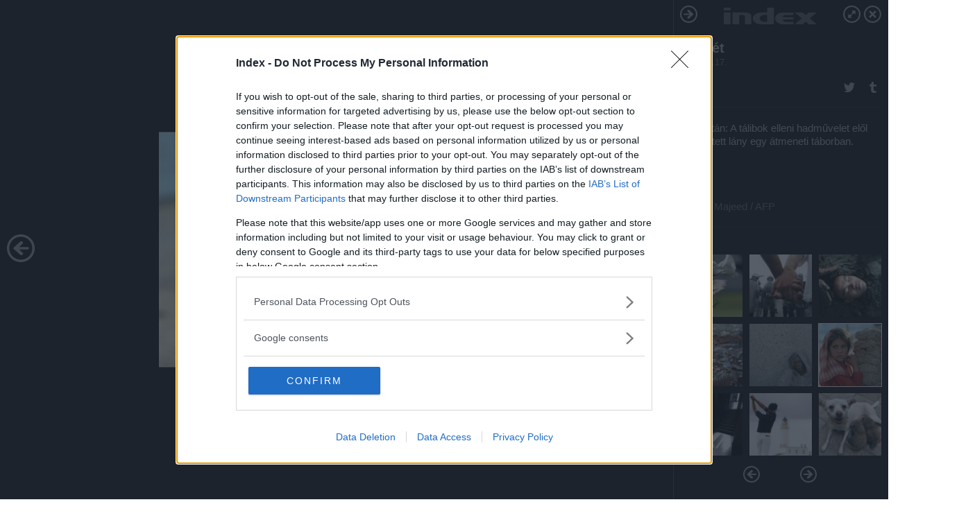

--- FILE ---
content_type: text/html; charset=utf-8
request_url: https://galeria.index.hu/hetkepei/2009/07/17/29_het/6
body_size: 76850
content:
<!DOCTYPE html>
<html lang="hu-hu" itemscope itemtype="http://schema.org/ImageGallery">
<head>
    <title>Index &ndash; 29. hét &ndash; Galéria</title>
    <meta charset="utf-8" />
    <meta name="viewport" content="width=device-width, initial-scale=1, maximum-scale=1, user-scalable=0" />
    <meta name="apple-mobile-web-app-status-bar-style" content="black-translucent" />
    <meta http-equiv="Content-type" content="text/html; charset=utf-8" />
    <meta http-equiv="imagetoolbar" content="no" />
    <meta name="MSSmartTagsPreventParsing" content="true" />
    <meta name="ROBOTS" content="ALL" />
    <meta name="Copyright" content="http://index.hu/copyright/" />
    <meta http-equiv="expires" content="Mon, 22 Jul 2002 11:12:01 GMT" />
    <meta name="description" content="29. hét" />
    <meta name="keywords" content="" />
            <meta property="fb:app_id" content="330827937019153" />
                <meta property="fb:admins" content="593022362" />
            <meta property="og:type" content="article" />
    <meta property="og:title" content="Index &ndash; 29. hét &ndash; Galéria" />
    <meta property="og:description" content="Pakisztán: A tálibok elleni hadművelet elől kitelepített lány egy
átmeneti táborban." />
    <meta property="og:site_name" content="Index" />
    <meta property="og:url" content="https://galeria.index.hu/hetkepei/2009/07/17/29_het/" />
    <meta itemprop="name" content="Index &amp;ndash; 29. hét &amp;ndash; Galéria" />
    <meta itemprop="description" content="Pakisztán: A tálibok elleni hadművelet elől kitelepített lány egy
átmeneti táborban." />
    <meta itemprop="image" content="https://galeria.cdn.index.hu/hetkepei/2009/07/17/29_het/1012763_7d1853361aa07e749529a854e1ab9bc7_xs.jpg" />
                    <meta property="og:image" content="https://galeria.cdn.index.hu/hetkepei/2009/07/17/29_het/1012773_8848b96791da15811e90c65ed8442068_s.jpg" />
                                <meta property="og:image" content="https://galeria.cdn.index.hu/hetkepei/2009/07/17/29_het/1012771_5217bdde556ef9900dee549f4f1c54be_s.jpg" />
                                <meta property="og:image" content="https://galeria.cdn.index.hu/hetkepei/2009/07/17/29_het/1012769_82af562bd01b7c37969b0f154adcdf5b_s.jpg" />
                                <meta property="og:image" content="https://galeria.cdn.index.hu/hetkepei/2009/07/17/29_het/1012767_de219f75bfb1a38b66a6d722c4639ffd_s.jpg" />
                                <meta property="og:image" content="https://galeria.cdn.index.hu/hetkepei/2009/07/17/29_het/1012765_c88155af346065aa7d1382098e800446_s.jpg" />
                                <meta property="og:image" content="https://galeria.cdn.index.hu/hetkepei/2009/07/17/29_het/1012763_7d1853361aa07e749529a854e1ab9bc7_s.jpg" />
                                <meta property="og:image" content="https://galeria.cdn.index.hu/hetkepei/2009/07/17/29_het/1012761_b57f1654c917c9c2c689d71f5ffe9463_s.jpg" />
                                <meta property="og:image" content="https://galeria.cdn.index.hu/hetkepei/2009/07/17/29_het/1012759_f845063f73b2078a7997981e80d4d7b3_s.jpg" />
                                <meta property="og:image" content="https://galeria.cdn.index.hu/hetkepei/2009/07/17/29_het/1012757_5f8a8392188465477d20d9161a60c259_s.jpg" />
                                <meta property="og:image" content="https://galeria.cdn.index.hu/hetkepei/2009/07/17/29_het/1012755_47184a4c6cb7d3396c590681929fa7c2_s.jpg" />
                                <meta property="og:image" content="https://galeria.cdn.index.hu/hetkepei/2009/07/17/29_het/1012753_15e470a64d1781f05f1e72e2f9a05517_s.jpg" />
                                <meta property="og:image" content="https://galeria.cdn.index.hu/hetkepei/2009/07/17/29_het/1012751_1422262f0471957d2fa3eabbcd08f9d7_s.jpg" />
                                <meta property="og:image" content="https://galeria.cdn.index.hu/hetkepei/2009/07/17/29_het/1012749_847444e5cfe60715bc2cc5267b3e931f_s.jpg" />
                                <meta property="og:image" content="https://galeria.cdn.index.hu/hetkepei/2009/07/17/29_het/1012747_13b8398b049720c034f0e5209da16657_s.jpg" />
                    <link rel="stylesheet" type="text/css" href="https://index.hu/assets/static/indexnew_css/public/galeria.css?v=20210915" />
    <style type="text/css">
        body, body.glr_open {
            overflow: hidden;
            padding-left: 100%;
            padding-top: 100%;
        }
    </style>
    <link rel="alternate" type="application/rss+xml" title="29. hét - galéria" href="?rss=1" />
    <script type="text/javascript">
        var IndexStatConfig = {
            has_ident_by_default: false,
            device: 'desktop'
        };
    </script>
    <script type="text/javascript" src="https://index.hu/ident/getheader?noecho"></script>
    <script type="text/javascript" src="https://indexstat.index.hu/stat.js?d=date20150806"></script>
    <script>
        /* <![CDATA[ */
        if ('__proto__' in {}) {
            document.write( '<script src="https://index.hu/assets/js/zepto.js"><\/script>' );
        } else {
            document.write( '<script src="https://index.hu/assets/js/jquery.js"><\/script>' );
        }
        /* ]]> */
    </script>

    <script src="https://index.hu/assets/js/swiper.min.js"></script>
    <!-- script src="https://index.hu/assets/js/common.js"></script -->

<!-- InMobi Choice. Consent Manager Tag v3.0 (for TCF 2.2) -->
<script type="text/javascript" async=true>
(function() {
  var host = 'index.hu';
  var element = document.createElement('script');
  var firstScript = document.getElementsByTagName('script')[0];
  var url = 'https://cmp.inmobi.com'
    .concat('/choice/', '4z9XXyvnuPTjK', '/', host, '/choice.js?tag_version=V3');
  var uspTries = 0;
  var uspTriesLimit = 3;
  element.async = true;
  element.type = 'text/javascript';
  element.src = url;

  firstScript.parentNode.insertBefore(element, firstScript);

  function makeStub() {
    var TCF_LOCATOR_NAME = '__tcfapiLocator';
    var queue = [];
    var win = window;
    var cmpFrame;

    function addFrame() {
      var doc = win.document;
      var otherCMP = !!(win.frames[TCF_LOCATOR_NAME]);

      if (!otherCMP) {
        if (doc.body) {
          var iframe = doc.createElement('iframe');

          iframe.style.cssText = 'display:none';
          iframe.name = TCF_LOCATOR_NAME;
          doc.body.appendChild(iframe);
        } else {
          setTimeout(addFrame, 5);
        }
      }
      return !otherCMP;
    }

    function tcfAPIHandler() {
      var gdprApplies;
      var args = arguments;

      if (!args.length) {
        return queue;
      } else if (args[0] === 'setGdprApplies') {
        if (
          args.length > 3 &&
          args[2] === 2 &&
          typeof args[3] === 'boolean'
        ) {
          gdprApplies = args[3];
          if (typeof args[2] === 'function') {
            args[2]('set', true);
          }
        }
      } else if (args[0] === 'ping') {
        var retr = {
          gdprApplies: gdprApplies,
          cmpLoaded: false,
          cmpStatus: 'stub'
        };

        if (typeof args[2] === 'function') {
          args[2](retr);
        }
      } else {
        if(args[0] === 'init' && typeof args[3] === 'object') {
          args[3] = Object.assign(args[3], { tag_version: 'V3' });
        }
        queue.push(args);
      }
    }

    function postMessageEventHandler(event) {
      var msgIsString = typeof event.data === 'string';
      var json = {};

      try {
        if (msgIsString) {
          json = JSON.parse(event.data);
        } else {
          json = event.data;
        }
      } catch (ignore) {}

      var payload = json.__tcfapiCall;

      if (payload) {
        window.__tcfapi(
          payload.command,
          payload.version,
          function(retValue, success) {
            var returnMsg = {
              __tcfapiReturn: {
                returnValue: retValue,
                success: success,
                callId: payload.callId
              }
            };
            if (msgIsString) {
              returnMsg = JSON.stringify(returnMsg);
            }
            if (event && event.source && event.source.postMessage) {
              event.source.postMessage(returnMsg, '*');
            }
          },
          payload.parameter
        );
      }
    }

    while (win) {
      try {
        if (win.frames[TCF_LOCATOR_NAME]) {
          cmpFrame = win;
          break;
        }
      } catch (ignore) {}

      if (win === window.top) {
        break;
      }
      win = win.parent;
    }
    if (!cmpFrame) {
      addFrame();
      win.__tcfapi = tcfAPIHandler;
      win.addEventListener('message', postMessageEventHandler, false);
    }
  };

  makeStub();

  var uspStubFunction = function() {
    var arg = arguments;
    if (typeof window.__uspapi !== uspStubFunction) {
      setTimeout(function() {
        if (typeof window.__uspapi !== 'undefined') {
          window.__uspapi.apply(window.__uspapi, arg);
        }
      }, 500);
    }
  };

  var checkIfUspIsReady = function() {
    uspTries++;
    if (window.__uspapi === uspStubFunction && uspTries < uspTriesLimit) {
      console.warn('USP is not accessible');
    } else {
      clearInterval(uspInterval);
    }
  };

  if (typeof window.__uspapi === 'undefined') {
    window.__uspapi = uspStubFunction;
    var uspInterval = setInterval(checkIfUspIsReady, 6000);
  }
})();
</script>
<!-- End InMobi Choice. Consent Manager Tag v3.0 (for TCF 2.2) -->
    <script>
        /* <![CDATA[ */
        // gemius:
            var pp_gemius_identifier = pp_gemius_original_identifier = new String('nXc1Nrb4OWrK5TaEdO9S_qQ_XhwGdu8wzBp8q6W8fHP.G7');
            var pp_gemius_use_cmp = true;
            var pp_gemius_cmp_timeout = Infinity;
        function gemius_pending(i) { window[i] = window[i] || function() {var x = window[i+'_pdata'] = window[i+'_pdata'] || []; x[x.length]=arguments;};};
        gemius_pending('gemius_hit'); gemius_pending('gemius_event');
        gemius_pending('pp_gemius_hit'); gemius_pending('pp_gemius_event');
        (function(d,t) {try {
            var gt=d.createElement(t),s=d.getElementsByTagName(t)[0],l='http'+((location.protocol=='https:')?'s':'');
            gt.setAttribute('async','async');
            gt.setAttribute('defer','defer');
            gt.src=l+'://gahu.hit.gemius.pl/xgemius.js';
            s.parentNode.insertBefore(gt,s);}
        catch (e) {}})(document,'script');
        // crel:
        (function(c,d){"object"===typeof exports?module.exports=d():"function"===typeof define&&define.amd?define(d):c.crel=d()})(this,function(){function c(){var a=window.document,g=arguments,b=a.createElement(g[0]),h,e=g[1],f=2,l=g.length,m=c.attrMap;if(1===l)return b;if("object"!==typeof e||d(e))--f,e=null;if(1===l-f&&"string"===typeof g[f]&&void 0!==b.textContent)b.textContent=g[f];else for(;f<l;++f)h=g[f],null!=h&&(d(h)||(h=a.createTextNode(h)),b.appendChild(h));for(var k in e)m[k]?(a=c.attrMap[k],"function"===typeof a?a(b,e[k]):b.setAttribute(a,e[k])):b.setAttribute(k,e[k]);return b}var d="object"===typeof Node?function(a){return a instanceof Node}:function(a){return a&&"object"===typeof a&&"number"===typeof a.nodeType&&"string"===typeof a.nodeName};c.attrMap={};c.isNode=d;return c});
        if( typeof __passportHeader_config !== 'object' ) {
            __passportHeader_config = {
                loggedIn: false
            };
        }
        (function($){

            // webaudit meropixel
            window.webaudit = function( ucm, uct, where, name, auditid ) {
                var img = crel( 'img', {
                    'alt': '',
                    'class': 'pixel median',
                    'src': 'https://audit.median.hu/cgi-bin/track.cgi?uc=' + ucm + '&dc=' + ( where == 'top' ? 1 : 2 ) + '&ui=' + same
                } );
                if( auditid != undefined ) {
                    img.id = auditid;
                }
                $( 'img.pixel.median' ).remove();
                $( 'body' ).append( img );
                if( !uct ) {
                    return;
                }
                var params = [];
                params.push( 'uc=' + uct );
                params.push( 'sd=' + screen.width + 'x' + screen.height );
                if( screen.colorDepth != 'undefined' ) {
                    params.push( 'cd=' + screen.colorDepth );
                }
                var referrer = encodeURIComponent ? encodeURIComponent( document.referrer ) : escape( document.referrer );
                if( referrer != '' ) {
                    params.push( 'rp=' + referrer );
                }
                params.push( 'ui=' + same );
                img = crel( 'img', {
                    'alt': '',
                    'class': 'pixel internal',
                    'src': 'https://pixel.' + document.domain + '/12g?' + params.join( '&' )
                } );
                $( 'img.pixel.internal' ).remove();
                $( 'body' ).append( img );
            }
            window.Common = (function($) {
                var flags = {};
		var pcount = 0;
                return {
                    url: '',
                    set_flag: function( name, value ) {
                        flags[ name ] = value;
                    },
                    get_flag: function( name ) {
                        if( typeof flags[ name ] == 'undefined' ) {
                            return false;
                        }
                        return flags[ name ];
                    },
                    gallery_audit: {
                        bindings: function() {
                            Common.universal_analytics = typeof ga === 'function';
                            $( document ).on( 'glr_open', function( e, data ) {
                                if( Common.ga_secondary ) {
                                }
                                Common.refresh_enabled = false;
                            } ).on( 'glr_close', function() {
                                Common.refresh_enabled = true;
                            } ).on( 'glr_pageview', function( e, data ) {
				pcount++;
                                if( Common.gallery_audit.setlayout ) {
                                    var layout = ( Common.gallery_audit.widescreen ? 'wide' : 'normal' ) + ( Common.gallery_audit.fullscreen ? '_fullscreen' : '' );
                                    if( Common.ga_secondary ) {
                                    }
                                }
                                var current = ( new Date() ).getTime();
                                var gal_url;
                                if( Common.gallery_audit.parse_gal_url ) {
                                    gal_url = data.url.split( '/' );
                                    gal_url = '/' + data.folder + '/galeria/' + gal_url.slice( -5 ).join( '/' );
                                } else {
                                    gal_url = data.url.split(/\.hu|\.com/, 2).pop();
                                }
                                if( Common.ga_secondary ) {
                                }
                                if( typeof pp_gemius_original_identifier  !== 'undefined' && typeof pp_gemius_original_identifier  !== 'undefined' && pcount > 1  ) {
                                    pp_gemius_hit(pp_gemius_original_identifier );
                                }
                                if( typeof data.content_id !== 'undefined' && data.content_id ) {
                                    var cid = Common.content_id;
                                    Common.content_id = data.content_id;
                                    if( typeof IndexStatHandler != 'undefined' ) {
                                        IndexStatHandler.push( [ { id: data.content_id, type: 1 } ], null );
                                    }
                                    Common.content_id = cid;
                                }
                                Common.gallery_audit.last_pageview = current;
                            } ).on( 'glr_resize', function( e, data ) {
                                Common.gallery_audit.fullscreen = data.fullscreen;
                                Common.gallery_audit.widescreen = data.widescreen;
                            } );
                        },
                        setlayout: true,
                        fullscreen: false,
                        last_pageview: null,
                        parse_gal_url: true,
                        prefix: 'gallery_',
                        suffix: '_galeria',
                        widescreen: null
                    },
                    transition: {
                        speed: {
                            fast: 175,
                            medium: 350,
                            normal: 200,
                            slow: 700
                        },
                        detect: function() {
                            var b = document.body || document.documentElement,
                                s = b.style,
                                p = 'transition';
                            if(typeof s[ p ] == 'string') {
                                return true;
                            }
                            v = [ 'Moz', 'Webkit', 'Khtml', 'O', 'ms' ],
                                p = p.charAt( 0 ).toUpperCase() + p.substr( 1 );
                            for( var i = 0; i < v.length; i++ ) {
                                if(typeof s[ v[ i ] + p ] == 'string') {
                                    return true;
                                }
                            }
                            for( var i in Common.transition.speed ) {
                                Common.transition.speed[ i ] = 0;
                            }
                            return false;
                        }
                    }
                }
            })($);
        })(window.jQuery||window.Zepto);
        /* ]]> */
    </script>
</head>
<body>
<header>
    <h1>29. hét</h1>
    <span class="date">2009.07.17.</span>
    <h3><a href="https://index.hu/">Index</a></h3>
    </header>
<aside id="thumbnails">
            <a href="https://galeria.index.hu/hetkepei/2009/07/17/29_het/?openwith=1012763" rel="1"><img src="https://galeria.cdn.index.hu/hetkepei/2009/07/17/29_het/1012773_8848b96791da15811e90c65ed8442068_xs.jpg" alt="Saint Vincent és Grenadine-szigetek: Gémek a pálya fölött Kingstownban
a Nyugat-India–Banglades-kriketmérkőzés harmadik napján" /></a>
                <a href="https://galeria.index.hu/hetkepei/2009/07/17/29_het/2?openwith=1012763" rel="2"><img src="https://galeria.cdn.index.hu/hetkepei/2009/07/17/29_het/1012771_5217bdde556ef9900dee549f4f1c54be_xs.jpg" alt="Honduras: Még mindig tartanak a puccsal eltávolított Manuel Zelaya
elnök melletti tüntetések." /></a>
                <a href="https://galeria.index.hu/hetkepei/2009/07/17/29_het/3?openwith=1012763" rel="3"><img src="https://galeria.cdn.index.hu/hetkepei/2009/07/17/29_het/1012769_82af562bd01b7c37969b0f154adcdf5b_xs.jpg" alt="Indonézia: Iszaphűtés a nyári kánikulában egy jakartai strandon" /></a>
                <a href="https://galeria.index.hu/hetkepei/2009/07/17/29_het/4?openwith=1012763" rel="4"><img src="https://galeria.cdn.index.hu/hetkepei/2009/07/17/29_het/1012767_de219f75bfb1a38b66a6d722c4639ffd_xs.jpg" alt="India: Nyomornegyed Újdelhiben" /></a>
                <a href="https://galeria.index.hu/hetkepei/2009/07/17/29_het/5?openwith=1012763" rel="5"><img src="https://galeria.cdn.index.hu/hetkepei/2009/07/17/29_het/1012765_c88155af346065aa7d1382098e800446_xs.jpg" alt="Spanyolország: Afrikai menekült Gran Canaria kikötőjében. A spanyol
parti őrség hatvannégy menekültet, köztük hat gyereket mentett ki egy
lélekvesztőről." /></a>
                <a href="https://galeria.index.hu/hetkepei/2009/07/17/29_het/ajanlo?openwith=1012763" rel="ajanlo"></a>
                <a href="https://galeria.index.hu/hetkepei/2009/07/17/29_het/6?openwith=1012763" rel="6"><img src="https://galeria.cdn.index.hu/hetkepei/2009/07/17/29_het/1012763_7d1853361aa07e749529a854e1ab9bc7_xs.jpg" alt="Pakisztán: A tálibok elleni hadművelet elől kitelepített lány egy
átmeneti táborban." /></a>
                <a href="https://galeria.index.hu/hetkepei/2009/07/17/29_het/7?openwith=1012763" rel="7"><img src="https://galeria.cdn.index.hu/hetkepei/2009/07/17/29_het/1012761_b57f1654c917c9c2c689d71f5ffe9463_xs.jpg" alt="Argentína: Az új influenza ellen maszkkal védekező férfi a moroni kórházban." /></a>
                <a href="https://galeria.index.hu/hetkepei/2009/07/17/29_het/8?openwith=1012763" rel="8"><img src="https://galeria.cdn.index.hu/hetkepei/2009/07/17/29_het/1012759_f845063f73b2078a7997981e80d4d7b3_xs.jpg" alt="Egyesült Királyság: A japán Isikava Rjó a 138. brit nyílt
golfbajnokságon Turnberryben." /></a>
                <a href="https://galeria.index.hu/hetkepei/2009/07/17/29_het/9?openwith=1012763" rel="9"><img src="https://galeria.cdn.index.hu/hetkepei/2009/07/17/29_het/1012757_5f8a8392188465477d20d9161a60c259_xs.jpg" alt="Kína: Vöröspandakölyköket szoptató kutya a tajjuani álatkertben" /></a>
                <a href="https://galeria.index.hu/hetkepei/2009/07/17/29_het/10?openwith=1012763" rel="10"><img src="https://galeria.cdn.index.hu/hetkepei/2009/07/17/29_het/1012755_47184a4c6cb7d3396c590681929fa7c2_xs.jpg" alt="Kína: Kiszáradt víztároló az észak-kínai Kanszu tartományban" /></a>
                <a href="https://galeria.index.hu/hetkepei/2009/07/17/29_het/11?openwith=1012763" rel="11"><img src="https://galeria.cdn.index.hu/hetkepei/2009/07/17/29_het/1012753_15e470a64d1781f05f1e72e2f9a05517_xs.jpg" alt="Egyesült Államok: Endeavour űrrepülőgép startja a Kennedy urközpontban" /></a>
                <a href="https://galeria.index.hu/hetkepei/2009/07/17/29_het/12?openwith=1012763" rel="12"><img src="https://galeria.cdn.index.hu/hetkepei/2009/07/17/29_het/1012751_1422262f0471957d2fa3eabbcd08f9d7_xs.jpg" alt="Venezuela: Nemzeti gárdistákat vetettek be a tüntetők ellen Curiepében." /></a>
                <a href="https://galeria.index.hu/hetkepei/2009/07/17/29_het/13?openwith=1012763" rel="13"><img src="https://galeria.cdn.index.hu/hetkepei/2009/07/17/29_het/1012749_847444e5cfe60715bc2cc5267b3e931f_xs.jpg" alt="Franciaország: A Tour de France mezőnye Vatan és Saint-Fergau között" /></a>
                <a href="https://galeria.index.hu/hetkepei/2009/07/17/29_het/14?openwith=1012763" rel="14"><img src="https://galeria.cdn.index.hu/hetkepei/2009/07/17/29_het/1012747_13b8398b049720c034f0e5209da16657_xs.jpg" alt="India: Meena, a nyolcéves mumbai virágárus" /></a>
                <a href="https://galeria.index.hu/hetkepei/2009/07/17/29_het/15?openwith=1012763" rel="15"><img src="https://galeria.cdn.index.hu/hetkepei/2009/07/17/29_het/1012745_ab84e462a4eafc49bfe1dfdcc1b96b4e_xs.jpg" alt="Franciaország: Százhúsz éves az Eiffel-torony" /></a>
                <a href="https://galeria.index.hu/hetkepei/2009/07/17/29_het/16?openwith=1012763" rel="16"><img src="https://galeria.cdn.index.hu/hetkepei/2009/07/17/29_het/1012743_499f79648f5a038eac956045d528834a_xs.jpg" alt="Bulgária: A Valentina Vezzali–Katja Wachter-csörte a plovdivi vívó-Eb
nőitőr-döntőjében. Vezalli (balra) nyert 15-8-ra." /></a>
                <a href="https://galeria.index.hu/hetkepei/2009/07/17/29_het/17?openwith=1012763" rel="17"><img src="https://galeria.cdn.index.hu/hetkepei/2009/07/17/29_het/1012741_d218e0f91c94ba9aad2781375a339b51_xs.jpg" alt="Brazília: Az argentin Estudiantes de La Plata nyerte a Libertadores-kupát." /></a>
                <a href="https://galeria.index.hu/hetkepei/2009/07/17/29_het/18?openwith=1012763" rel="18"><img src="https://galeria.cdn.index.hu/hetkepei/2009/07/17/29_het/1012737_59ec7625c2ef97e7c0d630f1101c2c44_xs.jpg" alt="Magyarország: A tokaji Hegyalja-fesztivál nyitónapja." /></a>
                <a href="https://galeria.index.hu/hetkepei/2009/07/17/29_het/19?openwith=1012763" rel="19"><img src="https://galeria.cdn.index.hu/hetkepei/2009/07/17/29_het/1012739_13f6a99717e41d1fc9507f156fd01b74_xs.jpg" alt="Fülöp-szigetek: Felhőszakadás Manilában" /></a>
                <a href="https://galeria.index.hu/hetkepei/2009/07/17/29_het/20?openwith=1012763" rel="20"><img src="https://galeria.cdn.index.hu/hetkepei/2009/07/17/29_het/1012735_49ad385bd2d02ae627432f232c1b19cd_xs.jpg" alt="Magyarország: Depresszió-koncert a Hegyalja-fesztiválon" /></a>
        </aside>
    <p>Magyarország: Depresszió-koncert a Hegyalja-fesztiválon</p>
        <p>Fotó:&nbsp;A Majeed / AFP</p>
            <section>
            <img id="bigimg" src="https://galeria.cdn.index.hu/hetkepei/2009/07/17/29_het/1012763_7d1853361aa07e749529a854e1ab9bc7_m.jpg" alt="Magyarország: Depresszió-koncert a Hegyalja-fesztiválon" title="" style="display:none" />
        </section>
        <div id="fb-root"></div>
<!--analytics-->
<!--analytics4-->
<script async src="https://www.googletagmanager.com/gtag/js?id=G-7GR3T85C96"></script>
<script>
    window.dataLayer = window.dataLayer || [];
    function gtag(){dataLayer.push(arguments);}
    gtag('js', new Date());
    gtag('config', 'G-7GR3T85C96');
    gtag('set', 'content_group', '/');
    gtag('set', 'rovat', '');
</script>

    <script type="text/javascript" src="//indexhu.adocean.pl/files/js/ado.js"></script>
    <script type="text/javascript">
        /* (c)AdOcean 2003-2020 */
        if(typeof ado!=="object"){ado={};ado.config=ado.preview=ado.placement=ado.master=ado.slave=function(){};}
        ado.config({mode: "new", xml: false, consent: true, characterEncoding: true});
        ado.preview({enabled: true});
    </script>
    <script src="https://index.hu/assets/js/iap/v2/iap-loader.js"></script>
    <script src="https://index.hu/assets/js/gallery2.js"></script>
    <script type="text/javascript">
        if ( window.AdLoader ) {
            window.iap_zones = [];
            var GoaLoader = new AdLoader({"engine":"AdOcean"});
        }
    </script>

<script>
    // <![CDATA[
    // (function(d, s, id) {
    //   var js, fjs = d.getElementsByTagName(s)[0];
    //   if (d.getElementById(id)) {return;}
    //   js = d.createElement(s); js.id = id;
    //   js.src = "//connect.facebook.net/hu_HU/sdk.js#version=v2.0&xfbml=1";
    //   fjs.parentNode.insertBefore(js, fjs);
    // }(document, 'script', 'facebook-jssdk'));

    var same = Math.round( Math.random() * 10000000 );
    Common.folder_id = 277;
    Common.content_id = 0;
    Common.webaudit_ucm = '11716458605246';
    Common.webaudit_title = 'Index &ndash; 29. hét &ndash; Galéria';
    Common.gallery_url = 'https://galeria.index.hu/hetkepei/2009/07/17/29_het/';
    Common.gemius_code = 'nXc1Nrb4OWrK5TaEdO9S_qQ_XhwGdu8wzBp8q6W8fHP.G7';
    // valamiert a $( window ).on( 'load' ) nem mukodik zeptoban IE-ben
    window.onload = function() {
                Common.transition.detect();
        Common.gallery_audit.bindings();
        Gallery.siteDict = {
            divany: 'Dívány',
            fidelio: 'Fidelio',
            inforadio: 'Inforádió',
            index: 'Index',
            sportgeza: 'Sport Géza',
            totalcarmagazine: 'Totalcar Magazine',
            tcmagazine: 'Totalcar Magazine',
            totalcar: 'Totalcar',
            totalbike: 'Totalbike',
            travelo: 'Travelo',
            velvet: 'Velvet',
	    mediafuture : 'MediaFuture',
	    welovebudapest : 'We Love Budapest',
	    welovebalaton : 'We Love Balaton'
        };
        Gallery.__init( {
            age_confirmed_event: 'korhatarremoved',
            style_prefix: 'glr_',
            layered: false,
            parse_advert: true,
            parse_rewrite_url: true,
            parse_title: function gallery_parse_title( gal, picture ) {
                return Gallery.siteDict[ gal.site ] +
                    ' &ndash; ' + gal.title + ' &ndash; ' + Gallery.dict.gallery /* +
                       ( typeof picture !== 'undefined' && picture.no ? ' &ndash; ' + picture.no : '' ) */;
            },
            transition_speed: Common.transition.speed
        } );

        Gallery.open( 'https://galeria.index.hu/hetkepei/2009/07/17/29_het/', {
                bottom: '0',
                left: '0',
                opacity: '1',
                right: '0',
                top: '0'
            }, {"id":45211,"url":"https:\/\/galeria.index.hu\/hetkepei\/2009\/07\/17\/29_het\/","title":"29. h\u00e9t","site":"index","siteName":"Index","site_url":"https:\/\/index.hu","sizeKeys":["xl","l","ml","m","ms","mss","s","xs"],"folder_id":277,"content_id":0,"manisfolder":"hetkepei","path":"hetkepei\/2009\/07\/17\/29_het","sizes":{"xl":1200,"l":800,"ml":720,"m":560,"ms":490,"mss":320,"s":200,"xs":75},"recommend":true,"date":"2009. 07. 17.","cyclepaging":false,"pictures":[{"id":"1012773","text":"Saint Vincent \u00e9s Grenadine-szigetek: G\u00e9mek a p\u00e1lya f\u00f6l\u00f6tt Kingstownban\na Nyugat-India\u2013Banglades-kriketm\u00e9rk\u0151z\u00e9s harmadik napj\u00e1n","tag":"29 h\u00e9t k\u00e9pei","korhatar":0,"korhatar_warning_text":null,"info":"Jewel Samad\u00a0\/\u00a0AFP","originalWidth":"411","originalHeight":"512","rate":0.802734375,"sizes":[{"key":"m","width":411,"height":512,"filesize":36865,"url":"https:\/\/galeria.cdn.index.hu\/hetkepei\/2009\/07\/17\/29_het\/1012773_8848b96791da15811e90c65ed8442068_m.jpg"},{"key":"ms","width":393,"height":490,"filesize":36865,"url":"https:\/\/galeria.cdn.index.hu\/hetkepei\/2009\/07\/17\/29_het\/1012773_8848b96791da15811e90c65ed8442068_ms.jpg"},{"key":"mss","width":257,"height":320,"filesize":false,"url":"https:\/\/galeria.cdn.index.hu\/hetkepei\/2009\/07\/17\/29_het\/1012773_8848b96791da15811e90c65ed8442068_mss.jpg"},{"key":"s","width":161,"height":200,"filesize":5218,"url":"https:\/\/galeria.cdn.index.hu\/hetkepei\/2009\/07\/17\/29_het\/1012773_8848b96791da15811e90c65ed8442068_s.jpg"},{"key":"xs","width":75,"height":75,"filesize":7612,"url":"https:\/\/galeria.cdn.index.hu\/hetkepei\/2009\/07\/17\/29_het\/1012773_8848b96791da15811e90c65ed8442068_xs.jpg"}],"availableSizes":[{"key":"m","width":411,"height":512,"filesize":36865,"url":"https:\/\/galeria.cdn.index.hu\/hetkepei\/2009\/07\/17\/29_het\/1012773_8848b96791da15811e90c65ed8442068_m.jpg"},{"key":"ms","width":393,"height":490,"filesize":36865,"url":"https:\/\/galeria.cdn.index.hu\/hetkepei\/2009\/07\/17\/29_het\/1012773_8848b96791da15811e90c65ed8442068_ms.jpg"},{"key":"mss","width":257,"height":320,"filesize":false,"url":"https:\/\/galeria.cdn.index.hu\/hetkepei\/2009\/07\/17\/29_het\/1012773_8848b96791da15811e90c65ed8442068_mss.jpg"},{"key":"s","width":161,"height":200,"filesize":5218,"url":"https:\/\/galeria.cdn.index.hu\/hetkepei\/2009\/07\/17\/29_het\/1012773_8848b96791da15811e90c65ed8442068_s.jpg"},{"key":"xs","width":75,"height":75,"filesize":7612,"url":"https:\/\/galeria.cdn.index.hu\/hetkepei\/2009\/07\/17\/29_het\/1012773_8848b96791da15811e90c65ed8442068_xs.jpg"}],"url":"https:\/\/galeria.index.hu\/hetkepei\/2009\/07\/17\/29_het\/","no":""},{"id":"1012771","text":"Honduras: M\u00e9g mindig tartanak a puccsal elt\u00e1vol\u00edtott Manuel Zelaya\neln\u00f6k melletti t\u00fcntet\u00e9sek.","tag":"29 h\u00e9t k\u00e9pei","korhatar":0,"korhatar_warning_text":null,"info":"Orlando Sierra\u00a0\/\u00a0AFP","originalWidth":"512","originalHeight":"340","rate":1.5058823529412,"sizes":[{"key":"m","width":512,"height":340,"filesize":40457,"url":"https:\/\/galeria.cdn.index.hu\/hetkepei\/2009\/07\/17\/29_het\/1012771_5217bdde556ef9900dee549f4f1c54be_m.jpg"},{"key":"ms","width":490,"height":325,"filesize":40457,"url":"https:\/\/galeria.cdn.index.hu\/hetkepei\/2009\/07\/17\/29_het\/1012771_5217bdde556ef9900dee549f4f1c54be_ms.jpg"},{"key":"mss","width":320,"height":213,"filesize":false,"url":"https:\/\/galeria.cdn.index.hu\/hetkepei\/2009\/07\/17\/29_het\/1012771_5217bdde556ef9900dee549f4f1c54be_mss.jpg"},{"key":"s","width":200,"height":133,"filesize":5942,"url":"https:\/\/galeria.cdn.index.hu\/hetkepei\/2009\/07\/17\/29_het\/1012771_5217bdde556ef9900dee549f4f1c54be_s.jpg"},{"key":"xs","width":75,"height":75,"filesize":8710,"url":"https:\/\/galeria.cdn.index.hu\/hetkepei\/2009\/07\/17\/29_het\/1012771_5217bdde556ef9900dee549f4f1c54be_xs.jpg"}],"availableSizes":[{"key":"m","width":512,"height":340,"filesize":40457,"url":"https:\/\/galeria.cdn.index.hu\/hetkepei\/2009\/07\/17\/29_het\/1012771_5217bdde556ef9900dee549f4f1c54be_m.jpg"},{"key":"ms","width":490,"height":325,"filesize":40457,"url":"https:\/\/galeria.cdn.index.hu\/hetkepei\/2009\/07\/17\/29_het\/1012771_5217bdde556ef9900dee549f4f1c54be_ms.jpg"},{"key":"mss","width":320,"height":213,"filesize":false,"url":"https:\/\/galeria.cdn.index.hu\/hetkepei\/2009\/07\/17\/29_het\/1012771_5217bdde556ef9900dee549f4f1c54be_mss.jpg"},{"key":"s","width":200,"height":133,"filesize":5942,"url":"https:\/\/galeria.cdn.index.hu\/hetkepei\/2009\/07\/17\/29_het\/1012771_5217bdde556ef9900dee549f4f1c54be_s.jpg"},{"key":"xs","width":75,"height":75,"filesize":8710,"url":"https:\/\/galeria.cdn.index.hu\/hetkepei\/2009\/07\/17\/29_het\/1012771_5217bdde556ef9900dee549f4f1c54be_xs.jpg"}],"url":"https:\/\/galeria.index.hu\/hetkepei\/2009\/07\/17\/29_het\/2","no":2},{"id":"1012769","text":"Indon\u00e9zia: Iszaph\u0171t\u00e9s a ny\u00e1ri k\u00e1nikul\u00e1ban egy jakartai strandon","tag":"29 h\u00e9t k\u00e9pei","korhatar":0,"korhatar_warning_text":null,"info":"Arif Ariadi\u00a0\/\u00a0AFP","originalWidth":"512","originalHeight":"367","rate":1.3950953678474,"sizes":[{"key":"m","width":512,"height":367,"filesize":79862,"url":"https:\/\/galeria.cdn.index.hu\/hetkepei\/2009\/07\/17\/29_het\/1012769_82af562bd01b7c37969b0f154adcdf5b_m.jpg"},{"key":"ms","width":490,"height":351,"filesize":79862,"url":"https:\/\/galeria.cdn.index.hu\/hetkepei\/2009\/07\/17\/29_het\/1012769_82af562bd01b7c37969b0f154adcdf5b_ms.jpg"},{"key":"mss","width":320,"height":229,"filesize":false,"url":"https:\/\/galeria.cdn.index.hu\/hetkepei\/2009\/07\/17\/29_het\/1012769_82af562bd01b7c37969b0f154adcdf5b_mss.jpg"},{"key":"s","width":200,"height":143,"filesize":7654,"url":"https:\/\/galeria.cdn.index.hu\/hetkepei\/2009\/07\/17\/29_het\/1012769_82af562bd01b7c37969b0f154adcdf5b_s.jpg"},{"key":"xs","width":75,"height":75,"filesize":9168,"url":"https:\/\/galeria.cdn.index.hu\/hetkepei\/2009\/07\/17\/29_het\/1012769_82af562bd01b7c37969b0f154adcdf5b_xs.jpg"}],"availableSizes":[{"key":"m","width":512,"height":367,"filesize":79862,"url":"https:\/\/galeria.cdn.index.hu\/hetkepei\/2009\/07\/17\/29_het\/1012769_82af562bd01b7c37969b0f154adcdf5b_m.jpg"},{"key":"ms","width":490,"height":351,"filesize":79862,"url":"https:\/\/galeria.cdn.index.hu\/hetkepei\/2009\/07\/17\/29_het\/1012769_82af562bd01b7c37969b0f154adcdf5b_ms.jpg"},{"key":"mss","width":320,"height":229,"filesize":false,"url":"https:\/\/galeria.cdn.index.hu\/hetkepei\/2009\/07\/17\/29_het\/1012769_82af562bd01b7c37969b0f154adcdf5b_mss.jpg"},{"key":"s","width":200,"height":143,"filesize":7654,"url":"https:\/\/galeria.cdn.index.hu\/hetkepei\/2009\/07\/17\/29_het\/1012769_82af562bd01b7c37969b0f154adcdf5b_s.jpg"},{"key":"xs","width":75,"height":75,"filesize":9168,"url":"https:\/\/galeria.cdn.index.hu\/hetkepei\/2009\/07\/17\/29_het\/1012769_82af562bd01b7c37969b0f154adcdf5b_xs.jpg"}],"url":"https:\/\/galeria.index.hu\/hetkepei\/2009\/07\/17\/29_het\/3","no":3},{"id":"1012767","text":"India: Nyomornegyed \u00dajdelhiben","tag":"29 h\u00e9t k\u00e9pei","korhatar":0,"korhatar_warning_text":null,"info":"Tengku Bahar\u00a0\/\u00a0AFP","originalWidth":"512","originalHeight":"341","rate":1.5014662756598,"sizes":[{"key":"m","width":512,"height":341,"filesize":52423,"url":"https:\/\/galeria.cdn.index.hu\/hetkepei\/2009\/07\/17\/29_het\/1012767_de219f75bfb1a38b66a6d722c4639ffd_m.jpg"},{"key":"ms","width":490,"height":326,"filesize":52423,"url":"https:\/\/galeria.cdn.index.hu\/hetkepei\/2009\/07\/17\/29_het\/1012767_de219f75bfb1a38b66a6d722c4639ffd_ms.jpg"},{"key":"mss","width":320,"height":213,"filesize":false,"url":"https:\/\/galeria.cdn.index.hu\/hetkepei\/2009\/07\/17\/29_het\/1012767_de219f75bfb1a38b66a6d722c4639ffd_mss.jpg"},{"key":"s","width":200,"height":133,"filesize":7856,"url":"https:\/\/galeria.cdn.index.hu\/hetkepei\/2009\/07\/17\/29_het\/1012767_de219f75bfb1a38b66a6d722c4639ffd_s.jpg"},{"key":"xs","width":75,"height":75,"filesize":10916,"url":"https:\/\/galeria.cdn.index.hu\/hetkepei\/2009\/07\/17\/29_het\/1012767_de219f75bfb1a38b66a6d722c4639ffd_xs.jpg"}],"availableSizes":[{"key":"m","width":512,"height":341,"filesize":52423,"url":"https:\/\/galeria.cdn.index.hu\/hetkepei\/2009\/07\/17\/29_het\/1012767_de219f75bfb1a38b66a6d722c4639ffd_m.jpg"},{"key":"ms","width":490,"height":326,"filesize":52423,"url":"https:\/\/galeria.cdn.index.hu\/hetkepei\/2009\/07\/17\/29_het\/1012767_de219f75bfb1a38b66a6d722c4639ffd_ms.jpg"},{"key":"mss","width":320,"height":213,"filesize":false,"url":"https:\/\/galeria.cdn.index.hu\/hetkepei\/2009\/07\/17\/29_het\/1012767_de219f75bfb1a38b66a6d722c4639ffd_mss.jpg"},{"key":"s","width":200,"height":133,"filesize":7856,"url":"https:\/\/galeria.cdn.index.hu\/hetkepei\/2009\/07\/17\/29_het\/1012767_de219f75bfb1a38b66a6d722c4639ffd_s.jpg"},{"key":"xs","width":75,"height":75,"filesize":10916,"url":"https:\/\/galeria.cdn.index.hu\/hetkepei\/2009\/07\/17\/29_het\/1012767_de219f75bfb1a38b66a6d722c4639ffd_xs.jpg"}],"url":"https:\/\/galeria.index.hu\/hetkepei\/2009\/07\/17\/29_het\/4","no":4},{"id":"1012765","text":"Spanyolorsz\u00e1g: Afrikai menek\u00fclt Gran Canaria kik\u00f6t\u0151j\u00e9ben. A spanyol\nparti \u0151rs\u00e9g hatvann\u00e9gy menek\u00fcltet, k\u00f6zt\u00fck hat gyereket mentett ki egy\nl\u00e9lekveszt\u0151r\u0151l.","tag":"29 h\u00e9t k\u00e9pei","korhatar":0,"korhatar_warning_text":null,"info":"Desiree Martin\u00a0\/\u00a0AFP","originalWidth":"512","originalHeight":"341","rate":1.5014662756598,"sizes":[{"key":"m","width":512,"height":341,"filesize":71720,"url":"https:\/\/galeria.cdn.index.hu\/hetkepei\/2009\/07\/17\/29_het\/1012765_c88155af346065aa7d1382098e800446_m.jpg"},{"key":"ms","width":490,"height":326,"filesize":71720,"url":"https:\/\/galeria.cdn.index.hu\/hetkepei\/2009\/07\/17\/29_het\/1012765_c88155af346065aa7d1382098e800446_ms.jpg"},{"key":"mss","width":320,"height":213,"filesize":false,"url":"https:\/\/galeria.cdn.index.hu\/hetkepei\/2009\/07\/17\/29_het\/1012765_c88155af346065aa7d1382098e800446_mss.jpg"},{"key":"s","width":200,"height":133,"filesize":6483,"url":"https:\/\/galeria.cdn.index.hu\/hetkepei\/2009\/07\/17\/29_het\/1012765_c88155af346065aa7d1382098e800446_s.jpg"},{"key":"xs","width":75,"height":75,"filesize":7746,"url":"https:\/\/galeria.cdn.index.hu\/hetkepei\/2009\/07\/17\/29_het\/1012765_c88155af346065aa7d1382098e800446_xs.jpg"}],"availableSizes":[{"key":"m","width":512,"height":341,"filesize":71720,"url":"https:\/\/galeria.cdn.index.hu\/hetkepei\/2009\/07\/17\/29_het\/1012765_c88155af346065aa7d1382098e800446_m.jpg"},{"key":"ms","width":490,"height":326,"filesize":71720,"url":"https:\/\/galeria.cdn.index.hu\/hetkepei\/2009\/07\/17\/29_het\/1012765_c88155af346065aa7d1382098e800446_ms.jpg"},{"key":"mss","width":320,"height":213,"filesize":false,"url":"https:\/\/galeria.cdn.index.hu\/hetkepei\/2009\/07\/17\/29_het\/1012765_c88155af346065aa7d1382098e800446_mss.jpg"},{"key":"s","width":200,"height":133,"filesize":6483,"url":"https:\/\/galeria.cdn.index.hu\/hetkepei\/2009\/07\/17\/29_het\/1012765_c88155af346065aa7d1382098e800446_s.jpg"},{"key":"xs","width":75,"height":75,"filesize":7746,"url":"https:\/\/galeria.cdn.index.hu\/hetkepei\/2009\/07\/17\/29_het\/1012765_c88155af346065aa7d1382098e800446_xs.jpg"}],"url":"https:\/\/galeria.index.hu\/hetkepei\/2009\/07\/17\/29_het\/5","no":5},{"id":"1012763","text":"Pakiszt\u00e1n: A t\u00e1libok elleni hadm\u0171velet el\u0151l kitelep\u00edtett l\u00e1ny egy\n\u00e1tmeneti t\u00e1borban.","tag":"29 h\u00e9t k\u00e9pei","korhatar":0,"korhatar_warning_text":null,"info":"A Majeed\u00a0\/\u00a0AFP","originalWidth":"512","originalHeight":"339","rate":1.5103244837758,"sizes":[{"key":"m","width":512,"height":339,"filesize":66226,"url":"https:\/\/galeria.cdn.index.hu\/hetkepei\/2009\/07\/17\/29_het\/1012763_7d1853361aa07e749529a854e1ab9bc7_m.jpg"},{"key":"ms","width":490,"height":324,"filesize":66226,"url":"https:\/\/galeria.cdn.index.hu\/hetkepei\/2009\/07\/17\/29_het\/1012763_7d1853361aa07e749529a854e1ab9bc7_ms.jpg"},{"key":"mss","width":320,"height":212,"filesize":false,"url":"https:\/\/galeria.cdn.index.hu\/hetkepei\/2009\/07\/17\/29_het\/1012763_7d1853361aa07e749529a854e1ab9bc7_mss.jpg"},{"key":"s","width":200,"height":132,"filesize":7266,"url":"https:\/\/galeria.cdn.index.hu\/hetkepei\/2009\/07\/17\/29_het\/1012763_7d1853361aa07e749529a854e1ab9bc7_s.jpg"},{"key":"xs","width":75,"height":75,"filesize":10863,"url":"https:\/\/galeria.cdn.index.hu\/hetkepei\/2009\/07\/17\/29_het\/1012763_7d1853361aa07e749529a854e1ab9bc7_xs.jpg"}],"availableSizes":[{"key":"m","width":512,"height":339,"filesize":66226,"url":"https:\/\/galeria.cdn.index.hu\/hetkepei\/2009\/07\/17\/29_het\/1012763_7d1853361aa07e749529a854e1ab9bc7_m.jpg"},{"key":"ms","width":490,"height":324,"filesize":66226,"url":"https:\/\/galeria.cdn.index.hu\/hetkepei\/2009\/07\/17\/29_het\/1012763_7d1853361aa07e749529a854e1ab9bc7_ms.jpg"},{"key":"mss","width":320,"height":212,"filesize":false,"url":"https:\/\/galeria.cdn.index.hu\/hetkepei\/2009\/07\/17\/29_het\/1012763_7d1853361aa07e749529a854e1ab9bc7_mss.jpg"},{"key":"s","width":200,"height":132,"filesize":7266,"url":"https:\/\/galeria.cdn.index.hu\/hetkepei\/2009\/07\/17\/29_het\/1012763_7d1853361aa07e749529a854e1ab9bc7_s.jpg"},{"key":"xs","width":75,"height":75,"filesize":10863,"url":"https:\/\/galeria.cdn.index.hu\/hetkepei\/2009\/07\/17\/29_het\/1012763_7d1853361aa07e749529a854e1ab9bc7_xs.jpg"}],"url":"https:\/\/galeria.index.hu\/hetkepei\/2009\/07\/17\/29_het\/6","no":6},{"id":"1012761","text":"Argent\u00edna: Az \u00faj influenza ellen maszkkal v\u00e9dekez\u0151 f\u00e9rfi a moroni k\u00f3rh\u00e1zban.","tag":"29 h\u00e9t k\u00e9pei","korhatar":0,"korhatar_warning_text":null,"info":"Juan Mabromata\u00a0\/\u00a0AFP","originalWidth":"491","originalHeight":"512","rate":0.958984375,"sizes":[{"key":"m","width":491,"height":512,"filesize":47558,"url":"https:\/\/galeria.cdn.index.hu\/hetkepei\/2009\/07\/17\/29_het\/1012761_b57f1654c917c9c2c689d71f5ffe9463_m.jpg"},{"key":"ms","width":470,"height":490,"filesize":47558,"url":"https:\/\/galeria.cdn.index.hu\/hetkepei\/2009\/07\/17\/29_het\/1012761_b57f1654c917c9c2c689d71f5ffe9463_ms.jpg"},{"key":"mss","width":307,"height":320,"filesize":false,"url":"https:\/\/galeria.cdn.index.hu\/hetkepei\/2009\/07\/17\/29_het\/1012761_b57f1654c917c9c2c689d71f5ffe9463_mss.jpg"},{"key":"s","width":192,"height":200,"filesize":6231,"url":"https:\/\/galeria.cdn.index.hu\/hetkepei\/2009\/07\/17\/29_het\/1012761_b57f1654c917c9c2c689d71f5ffe9463_s.jpg"},{"key":"xs","width":75,"height":75,"filesize":6697,"url":"https:\/\/galeria.cdn.index.hu\/hetkepei\/2009\/07\/17\/29_het\/1012761_b57f1654c917c9c2c689d71f5ffe9463_xs.jpg"}],"availableSizes":[{"key":"m","width":491,"height":512,"filesize":47558,"url":"https:\/\/galeria.cdn.index.hu\/hetkepei\/2009\/07\/17\/29_het\/1012761_b57f1654c917c9c2c689d71f5ffe9463_m.jpg"},{"key":"ms","width":470,"height":490,"filesize":47558,"url":"https:\/\/galeria.cdn.index.hu\/hetkepei\/2009\/07\/17\/29_het\/1012761_b57f1654c917c9c2c689d71f5ffe9463_ms.jpg"},{"key":"mss","width":307,"height":320,"filesize":false,"url":"https:\/\/galeria.cdn.index.hu\/hetkepei\/2009\/07\/17\/29_het\/1012761_b57f1654c917c9c2c689d71f5ffe9463_mss.jpg"},{"key":"s","width":192,"height":200,"filesize":6231,"url":"https:\/\/galeria.cdn.index.hu\/hetkepei\/2009\/07\/17\/29_het\/1012761_b57f1654c917c9c2c689d71f5ffe9463_s.jpg"},{"key":"xs","width":75,"height":75,"filesize":6697,"url":"https:\/\/galeria.cdn.index.hu\/hetkepei\/2009\/07\/17\/29_het\/1012761_b57f1654c917c9c2c689d71f5ffe9463_xs.jpg"}],"url":"https:\/\/galeria.index.hu\/hetkepei\/2009\/07\/17\/29_het\/7","no":7},{"id":"1012759","text":"Egyes\u00fclt Kir\u00e1lys\u00e1g: A jap\u00e1n Isikava Rj\u00f3 a 138. brit ny\u00edlt\ngolfbajnoks\u00e1gon Turnberryben.","tag":"29 h\u00e9t k\u00e9pei","korhatar":0,"korhatar_warning_text":null,"info":"Adrian Dennis\u00a0\/\u00a0AFP","originalWidth":"512","originalHeight":"347","rate":1.4755043227666,"sizes":[{"key":"m","width":512,"height":347,"filesize":25599,"url":"https:\/\/galeria.cdn.index.hu\/hetkepei\/2009\/07\/17\/29_het\/1012759_f845063f73b2078a7997981e80d4d7b3_m.jpg"},{"key":"ms","width":490,"height":332,"filesize":25599,"url":"https:\/\/galeria.cdn.index.hu\/hetkepei\/2009\/07\/17\/29_het\/1012759_f845063f73b2078a7997981e80d4d7b3_ms.jpg"},{"key":"mss","width":320,"height":217,"filesize":false,"url":"https:\/\/galeria.cdn.index.hu\/hetkepei\/2009\/07\/17\/29_het\/1012759_f845063f73b2078a7997981e80d4d7b3_mss.jpg"},{"key":"s","width":200,"height":136,"filesize":3872,"url":"https:\/\/galeria.cdn.index.hu\/hetkepei\/2009\/07\/17\/29_het\/1012759_f845063f73b2078a7997981e80d4d7b3_s.jpg"},{"key":"xs","width":75,"height":75,"filesize":6732,"url":"https:\/\/galeria.cdn.index.hu\/hetkepei\/2009\/07\/17\/29_het\/1012759_f845063f73b2078a7997981e80d4d7b3_xs.jpg"}],"availableSizes":[{"key":"m","width":512,"height":347,"filesize":25599,"url":"https:\/\/galeria.cdn.index.hu\/hetkepei\/2009\/07\/17\/29_het\/1012759_f845063f73b2078a7997981e80d4d7b3_m.jpg"},{"key":"ms","width":490,"height":332,"filesize":25599,"url":"https:\/\/galeria.cdn.index.hu\/hetkepei\/2009\/07\/17\/29_het\/1012759_f845063f73b2078a7997981e80d4d7b3_ms.jpg"},{"key":"mss","width":320,"height":217,"filesize":false,"url":"https:\/\/galeria.cdn.index.hu\/hetkepei\/2009\/07\/17\/29_het\/1012759_f845063f73b2078a7997981e80d4d7b3_mss.jpg"},{"key":"s","width":200,"height":136,"filesize":3872,"url":"https:\/\/galeria.cdn.index.hu\/hetkepei\/2009\/07\/17\/29_het\/1012759_f845063f73b2078a7997981e80d4d7b3_s.jpg"},{"key":"xs","width":75,"height":75,"filesize":6732,"url":"https:\/\/galeria.cdn.index.hu\/hetkepei\/2009\/07\/17\/29_het\/1012759_f845063f73b2078a7997981e80d4d7b3_xs.jpg"}],"url":"https:\/\/galeria.index.hu\/hetkepei\/2009\/07\/17\/29_het\/8","no":8},{"id":"1012757","text":"K\u00edna: V\u00f6r\u00f6spandak\u00f6lyk\u00f6ket szoptat\u00f3 kutya a tajjuani \u00e1latkertben","tag":"29 h\u00e9t k\u00e9pei","korhatar":0,"korhatar_warning_text":null,"info":"AFP","originalWidth":"512","originalHeight":"352","rate":1.4545454545455,"sizes":[{"key":"m","width":512,"height":352,"filesize":53925,"url":"https:\/\/galeria.cdn.index.hu\/hetkepei\/2009\/07\/17\/29_het\/1012757_5f8a8392188465477d20d9161a60c259_m.jpg"},{"key":"ms","width":490,"height":337,"filesize":53925,"url":"https:\/\/galeria.cdn.index.hu\/hetkepei\/2009\/07\/17\/29_het\/1012757_5f8a8392188465477d20d9161a60c259_ms.jpg"},{"key":"mss","width":320,"height":220,"filesize":false,"url":"https:\/\/galeria.cdn.index.hu\/hetkepei\/2009\/07\/17\/29_het\/1012757_5f8a8392188465477d20d9161a60c259_mss.jpg"},{"key":"s","width":200,"height":138,"filesize":7107,"url":"https:\/\/galeria.cdn.index.hu\/hetkepei\/2009\/07\/17\/29_het\/1012757_5f8a8392188465477d20d9161a60c259_s.jpg"},{"key":"xs","width":75,"height":75,"filesize":9318,"url":"https:\/\/galeria.cdn.index.hu\/hetkepei\/2009\/07\/17\/29_het\/1012757_5f8a8392188465477d20d9161a60c259_xs.jpg"}],"availableSizes":[{"key":"m","width":512,"height":352,"filesize":53925,"url":"https:\/\/galeria.cdn.index.hu\/hetkepei\/2009\/07\/17\/29_het\/1012757_5f8a8392188465477d20d9161a60c259_m.jpg"},{"key":"ms","width":490,"height":337,"filesize":53925,"url":"https:\/\/galeria.cdn.index.hu\/hetkepei\/2009\/07\/17\/29_het\/1012757_5f8a8392188465477d20d9161a60c259_ms.jpg"},{"key":"mss","width":320,"height":220,"filesize":false,"url":"https:\/\/galeria.cdn.index.hu\/hetkepei\/2009\/07\/17\/29_het\/1012757_5f8a8392188465477d20d9161a60c259_mss.jpg"},{"key":"s","width":200,"height":138,"filesize":7107,"url":"https:\/\/galeria.cdn.index.hu\/hetkepei\/2009\/07\/17\/29_het\/1012757_5f8a8392188465477d20d9161a60c259_s.jpg"},{"key":"xs","width":75,"height":75,"filesize":9318,"url":"https:\/\/galeria.cdn.index.hu\/hetkepei\/2009\/07\/17\/29_het\/1012757_5f8a8392188465477d20d9161a60c259_xs.jpg"}],"url":"https:\/\/galeria.index.hu\/hetkepei\/2009\/07\/17\/29_het\/9","no":9},{"id":"1012755","text":"K\u00edna: Kisz\u00e1radt v\u00edzt\u00e1rol\u00f3 az \u00e9szak-k\u00ednai Kanszu tartom\u00e1nyban","tag":"29 h\u00e9t k\u00e9pei","korhatar":0,"korhatar_warning_text":null,"info":"AFP","originalWidth":"512","originalHeight":"341","rate":1.5014662756598,"sizes":[{"key":"m","width":512,"height":341,"filesize":70805,"url":"https:\/\/galeria.cdn.index.hu\/hetkepei\/2009\/07\/17\/29_het\/1012755_47184a4c6cb7d3396c590681929fa7c2_m.jpg"},{"key":"ms","width":490,"height":326,"filesize":70805,"url":"https:\/\/galeria.cdn.index.hu\/hetkepei\/2009\/07\/17\/29_het\/1012755_47184a4c6cb7d3396c590681929fa7c2_ms.jpg"},{"key":"mss","width":320,"height":213,"filesize":false,"url":"https:\/\/galeria.cdn.index.hu\/hetkepei\/2009\/07\/17\/29_het\/1012755_47184a4c6cb7d3396c590681929fa7c2_mss.jpg"},{"key":"s","width":200,"height":133,"filesize":7564,"url":"https:\/\/galeria.cdn.index.hu\/hetkepei\/2009\/07\/17\/29_het\/1012755_47184a4c6cb7d3396c590681929fa7c2_s.jpg"},{"key":"xs","width":75,"height":75,"filesize":8679,"url":"https:\/\/galeria.cdn.index.hu\/hetkepei\/2009\/07\/17\/29_het\/1012755_47184a4c6cb7d3396c590681929fa7c2_xs.jpg"}],"availableSizes":[{"key":"m","width":512,"height":341,"filesize":70805,"url":"https:\/\/galeria.cdn.index.hu\/hetkepei\/2009\/07\/17\/29_het\/1012755_47184a4c6cb7d3396c590681929fa7c2_m.jpg"},{"key":"ms","width":490,"height":326,"filesize":70805,"url":"https:\/\/galeria.cdn.index.hu\/hetkepei\/2009\/07\/17\/29_het\/1012755_47184a4c6cb7d3396c590681929fa7c2_ms.jpg"},{"key":"mss","width":320,"height":213,"filesize":false,"url":"https:\/\/galeria.cdn.index.hu\/hetkepei\/2009\/07\/17\/29_het\/1012755_47184a4c6cb7d3396c590681929fa7c2_mss.jpg"},{"key":"s","width":200,"height":133,"filesize":7564,"url":"https:\/\/galeria.cdn.index.hu\/hetkepei\/2009\/07\/17\/29_het\/1012755_47184a4c6cb7d3396c590681929fa7c2_s.jpg"},{"key":"xs","width":75,"height":75,"filesize":8679,"url":"https:\/\/galeria.cdn.index.hu\/hetkepei\/2009\/07\/17\/29_het\/1012755_47184a4c6cb7d3396c590681929fa7c2_xs.jpg"}],"url":"https:\/\/galeria.index.hu\/hetkepei\/2009\/07\/17\/29_het\/10","no":10},{"id":"1012753","text":"Egyes\u00fclt \u00c1llamok: Endeavour \u0171rrep\u00fcl\u0151g\u00e9p startja a Kennedy urk\u00f6zpontban","tag":"29 h\u00e9t k\u00e9pei","korhatar":0,"korhatar_warning_text":null,"info":"Stan Honda\u00a0\/\u00a0AFP","originalWidth":"362","originalHeight":"512","rate":0.70703125,"sizes":[{"key":"m","width":362,"height":512,"filesize":59932,"url":"https:\/\/galeria.cdn.index.hu\/hetkepei\/2009\/07\/17\/29_het\/1012753_15e470a64d1781f05f1e72e2f9a05517_m.jpg"},{"key":"ms","width":346,"height":490,"filesize":59932,"url":"https:\/\/galeria.cdn.index.hu\/hetkepei\/2009\/07\/17\/29_het\/1012753_15e470a64d1781f05f1e72e2f9a05517_ms.jpg"},{"key":"mss","width":226,"height":320,"filesize":false,"url":"https:\/\/galeria.cdn.index.hu\/hetkepei\/2009\/07\/17\/29_het\/1012753_15e470a64d1781f05f1e72e2f9a05517_mss.jpg"},{"key":"s","width":141,"height":200,"filesize":8785,"url":"https:\/\/galeria.cdn.index.hu\/hetkepei\/2009\/07\/17\/29_het\/1012753_15e470a64d1781f05f1e72e2f9a05517_s.jpg"},{"key":"xs","width":75,"height":75,"filesize":11565,"url":"https:\/\/galeria.cdn.index.hu\/hetkepei\/2009\/07\/17\/29_het\/1012753_15e470a64d1781f05f1e72e2f9a05517_xs.jpg"}],"availableSizes":[{"key":"m","width":362,"height":512,"filesize":59932,"url":"https:\/\/galeria.cdn.index.hu\/hetkepei\/2009\/07\/17\/29_het\/1012753_15e470a64d1781f05f1e72e2f9a05517_m.jpg"},{"key":"ms","width":346,"height":490,"filesize":59932,"url":"https:\/\/galeria.cdn.index.hu\/hetkepei\/2009\/07\/17\/29_het\/1012753_15e470a64d1781f05f1e72e2f9a05517_ms.jpg"},{"key":"mss","width":226,"height":320,"filesize":false,"url":"https:\/\/galeria.cdn.index.hu\/hetkepei\/2009\/07\/17\/29_het\/1012753_15e470a64d1781f05f1e72e2f9a05517_mss.jpg"},{"key":"s","width":141,"height":200,"filesize":8785,"url":"https:\/\/galeria.cdn.index.hu\/hetkepei\/2009\/07\/17\/29_het\/1012753_15e470a64d1781f05f1e72e2f9a05517_s.jpg"},{"key":"xs","width":75,"height":75,"filesize":11565,"url":"https:\/\/galeria.cdn.index.hu\/hetkepei\/2009\/07\/17\/29_het\/1012753_15e470a64d1781f05f1e72e2f9a05517_xs.jpg"}],"url":"https:\/\/galeria.index.hu\/hetkepei\/2009\/07\/17\/29_het\/11","no":11},{"id":"1012751","text":"Venezuela: Nemzeti g\u00e1rdist\u00e1kat vetettek be a t\u00fcntet\u0151k ellen Curiep\u00e9ben.","tag":"29 h\u00e9t k\u00e9pei","korhatar":0,"korhatar_warning_text":null,"info":"Juan Camacho\u00a0\/\u00a0AFP","originalWidth":"512","originalHeight":"370","rate":1.3837837837838,"sizes":[{"key":"m","width":512,"height":370,"filesize":64444,"url":"https:\/\/galeria.cdn.index.hu\/hetkepei\/2009\/07\/17\/29_het\/1012751_1422262f0471957d2fa3eabbcd08f9d7_m.jpg"},{"key":"ms","width":490,"height":354,"filesize":64444,"url":"https:\/\/galeria.cdn.index.hu\/hetkepei\/2009\/07\/17\/29_het\/1012751_1422262f0471957d2fa3eabbcd08f9d7_ms.jpg"},{"key":"mss","width":320,"height":231,"filesize":false,"url":"https:\/\/galeria.cdn.index.hu\/hetkepei\/2009\/07\/17\/29_het\/1012751_1422262f0471957d2fa3eabbcd08f9d7_mss.jpg"},{"key":"s","width":200,"height":145,"filesize":7608,"url":"https:\/\/galeria.cdn.index.hu\/hetkepei\/2009\/07\/17\/29_het\/1012751_1422262f0471957d2fa3eabbcd08f9d7_s.jpg"},{"key":"xs","width":75,"height":75,"filesize":10043,"url":"https:\/\/galeria.cdn.index.hu\/hetkepei\/2009\/07\/17\/29_het\/1012751_1422262f0471957d2fa3eabbcd08f9d7_xs.jpg"}],"availableSizes":[{"key":"m","width":512,"height":370,"filesize":64444,"url":"https:\/\/galeria.cdn.index.hu\/hetkepei\/2009\/07\/17\/29_het\/1012751_1422262f0471957d2fa3eabbcd08f9d7_m.jpg"},{"key":"ms","width":490,"height":354,"filesize":64444,"url":"https:\/\/galeria.cdn.index.hu\/hetkepei\/2009\/07\/17\/29_het\/1012751_1422262f0471957d2fa3eabbcd08f9d7_ms.jpg"},{"key":"mss","width":320,"height":231,"filesize":false,"url":"https:\/\/galeria.cdn.index.hu\/hetkepei\/2009\/07\/17\/29_het\/1012751_1422262f0471957d2fa3eabbcd08f9d7_mss.jpg"},{"key":"s","width":200,"height":145,"filesize":7608,"url":"https:\/\/galeria.cdn.index.hu\/hetkepei\/2009\/07\/17\/29_het\/1012751_1422262f0471957d2fa3eabbcd08f9d7_s.jpg"},{"key":"xs","width":75,"height":75,"filesize":10043,"url":"https:\/\/galeria.cdn.index.hu\/hetkepei\/2009\/07\/17\/29_het\/1012751_1422262f0471957d2fa3eabbcd08f9d7_xs.jpg"}],"url":"https:\/\/galeria.index.hu\/hetkepei\/2009\/07\/17\/29_het\/12","no":12},{"id":"1012749","text":"Franciaorsz\u00e1g: A Tour de France mez\u0151nye Vatan \u00e9s Saint-Fergau k\u00f6z\u00f6tt","tag":"29 h\u00e9t k\u00e9pei","korhatar":0,"korhatar_warning_text":null,"info":"Joel Saget\u00a0\/\u00a0AFP","originalWidth":"512","originalHeight":"341","rate":1.5014662756598,"sizes":[{"key":"m","width":512,"height":341,"filesize":67283,"url":"https:\/\/galeria.cdn.index.hu\/hetkepei\/2009\/07\/17\/29_het\/1012749_847444e5cfe60715bc2cc5267b3e931f_m.jpg"},{"key":"ms","width":490,"height":326,"filesize":67283,"url":"https:\/\/galeria.cdn.index.hu\/hetkepei\/2009\/07\/17\/29_het\/1012749_847444e5cfe60715bc2cc5267b3e931f_ms.jpg"},{"key":"mss","width":320,"height":213,"filesize":false,"url":"https:\/\/galeria.cdn.index.hu\/hetkepei\/2009\/07\/17\/29_het\/1012749_847444e5cfe60715bc2cc5267b3e931f_mss.jpg"},{"key":"s","width":200,"height":133,"filesize":9478,"url":"https:\/\/galeria.cdn.index.hu\/hetkepei\/2009\/07\/17\/29_het\/1012749_847444e5cfe60715bc2cc5267b3e931f_s.jpg"},{"key":"xs","width":75,"height":75,"filesize":11713,"url":"https:\/\/galeria.cdn.index.hu\/hetkepei\/2009\/07\/17\/29_het\/1012749_847444e5cfe60715bc2cc5267b3e931f_xs.jpg"}],"availableSizes":[{"key":"m","width":512,"height":341,"filesize":67283,"url":"https:\/\/galeria.cdn.index.hu\/hetkepei\/2009\/07\/17\/29_het\/1012749_847444e5cfe60715bc2cc5267b3e931f_m.jpg"},{"key":"ms","width":490,"height":326,"filesize":67283,"url":"https:\/\/galeria.cdn.index.hu\/hetkepei\/2009\/07\/17\/29_het\/1012749_847444e5cfe60715bc2cc5267b3e931f_ms.jpg"},{"key":"mss","width":320,"height":213,"filesize":false,"url":"https:\/\/galeria.cdn.index.hu\/hetkepei\/2009\/07\/17\/29_het\/1012749_847444e5cfe60715bc2cc5267b3e931f_mss.jpg"},{"key":"s","width":200,"height":133,"filesize":9478,"url":"https:\/\/galeria.cdn.index.hu\/hetkepei\/2009\/07\/17\/29_het\/1012749_847444e5cfe60715bc2cc5267b3e931f_s.jpg"},{"key":"xs","width":75,"height":75,"filesize":11713,"url":"https:\/\/galeria.cdn.index.hu\/hetkepei\/2009\/07\/17\/29_het\/1012749_847444e5cfe60715bc2cc5267b3e931f_xs.jpg"}],"url":"https:\/\/galeria.index.hu\/hetkepei\/2009\/07\/17\/29_het\/13","no":13},{"id":"1012747","text":"India: Meena, a nyolc\u00e9ves mumbai vir\u00e1g\u00e1rus","tag":"29 h\u00e9t k\u00e9pei","korhatar":0,"korhatar_warning_text":null,"info":"Indranil Mukherjee\u00a0\/\u00a0AFP","originalWidth":"512","originalHeight":"313","rate":1.6357827476038,"sizes":[{"key":"m","width":512,"height":313,"filesize":48266,"url":"https:\/\/galeria.cdn.index.hu\/hetkepei\/2009\/07\/17\/29_het\/1012747_13b8398b049720c034f0e5209da16657_m.jpg"},{"key":"ms","width":490,"height":300,"filesize":48266,"url":"https:\/\/galeria.cdn.index.hu\/hetkepei\/2009\/07\/17\/29_het\/1012747_13b8398b049720c034f0e5209da16657_ms.jpg"},{"key":"mss","width":320,"height":196,"filesize":false,"url":"https:\/\/galeria.cdn.index.hu\/hetkepei\/2009\/07\/17\/29_het\/1012747_13b8398b049720c034f0e5209da16657_mss.jpg"},{"key":"s","width":200,"height":122,"filesize":6886,"url":"https:\/\/galeria.cdn.index.hu\/hetkepei\/2009\/07\/17\/29_het\/1012747_13b8398b049720c034f0e5209da16657_s.jpg"},{"key":"xs","width":75,"height":75,"filesize":11966,"url":"https:\/\/galeria.cdn.index.hu\/hetkepei\/2009\/07\/17\/29_het\/1012747_13b8398b049720c034f0e5209da16657_xs.jpg"}],"availableSizes":[{"key":"m","width":512,"height":313,"filesize":48266,"url":"https:\/\/galeria.cdn.index.hu\/hetkepei\/2009\/07\/17\/29_het\/1012747_13b8398b049720c034f0e5209da16657_m.jpg"},{"key":"ms","width":490,"height":300,"filesize":48266,"url":"https:\/\/galeria.cdn.index.hu\/hetkepei\/2009\/07\/17\/29_het\/1012747_13b8398b049720c034f0e5209da16657_ms.jpg"},{"key":"mss","width":320,"height":196,"filesize":false,"url":"https:\/\/galeria.cdn.index.hu\/hetkepei\/2009\/07\/17\/29_het\/1012747_13b8398b049720c034f0e5209da16657_mss.jpg"},{"key":"s","width":200,"height":122,"filesize":6886,"url":"https:\/\/galeria.cdn.index.hu\/hetkepei\/2009\/07\/17\/29_het\/1012747_13b8398b049720c034f0e5209da16657_s.jpg"},{"key":"xs","width":75,"height":75,"filesize":11966,"url":"https:\/\/galeria.cdn.index.hu\/hetkepei\/2009\/07\/17\/29_het\/1012747_13b8398b049720c034f0e5209da16657_xs.jpg"}],"url":"https:\/\/galeria.index.hu\/hetkepei\/2009\/07\/17\/29_het\/14","no":14},{"id":"1012745","text":"Franciaorsz\u00e1g: Sz\u00e1zh\u00fasz \u00e9ves az Eiffel-torony","tag":"29 h\u00e9t k\u00e9pei","korhatar":0,"korhatar_warning_text":null,"info":"Loic Venance\u00a0\/\u00a0AFP","originalWidth":"512","originalHeight":"334","rate":1.5329341317365,"sizes":[{"key":"m","width":512,"height":334,"filesize":40457,"url":"https:\/\/galeria.cdn.index.hu\/hetkepei\/2009\/07\/17\/29_het\/1012745_ab84e462a4eafc49bfe1dfdcc1b96b4e_m.jpg"},{"key":"ms","width":490,"height":320,"filesize":40457,"url":"https:\/\/galeria.cdn.index.hu\/hetkepei\/2009\/07\/17\/29_het\/1012745_ab84e462a4eafc49bfe1dfdcc1b96b4e_ms.jpg"},{"key":"mss","width":320,"height":209,"filesize":false,"url":"https:\/\/galeria.cdn.index.hu\/hetkepei\/2009\/07\/17\/29_het\/1012745_ab84e462a4eafc49bfe1dfdcc1b96b4e_mss.jpg"},{"key":"s","width":200,"height":130,"filesize":4825,"url":"https:\/\/galeria.cdn.index.hu\/hetkepei\/2009\/07\/17\/29_het\/1012745_ab84e462a4eafc49bfe1dfdcc1b96b4e_s.jpg"},{"key":"xs","width":75,"height":75,"filesize":9035,"url":"https:\/\/galeria.cdn.index.hu\/hetkepei\/2009\/07\/17\/29_het\/1012745_ab84e462a4eafc49bfe1dfdcc1b96b4e_xs.jpg"}],"availableSizes":[{"key":"m","width":512,"height":334,"filesize":40457,"url":"https:\/\/galeria.cdn.index.hu\/hetkepei\/2009\/07\/17\/29_het\/1012745_ab84e462a4eafc49bfe1dfdcc1b96b4e_m.jpg"},{"key":"ms","width":490,"height":320,"filesize":40457,"url":"https:\/\/galeria.cdn.index.hu\/hetkepei\/2009\/07\/17\/29_het\/1012745_ab84e462a4eafc49bfe1dfdcc1b96b4e_ms.jpg"},{"key":"mss","width":320,"height":209,"filesize":false,"url":"https:\/\/galeria.cdn.index.hu\/hetkepei\/2009\/07\/17\/29_het\/1012745_ab84e462a4eafc49bfe1dfdcc1b96b4e_mss.jpg"},{"key":"s","width":200,"height":130,"filesize":4825,"url":"https:\/\/galeria.cdn.index.hu\/hetkepei\/2009\/07\/17\/29_het\/1012745_ab84e462a4eafc49bfe1dfdcc1b96b4e_s.jpg"},{"key":"xs","width":75,"height":75,"filesize":9035,"url":"https:\/\/galeria.cdn.index.hu\/hetkepei\/2009\/07\/17\/29_het\/1012745_ab84e462a4eafc49bfe1dfdcc1b96b4e_xs.jpg"}],"url":"https:\/\/galeria.index.hu\/hetkepei\/2009\/07\/17\/29_het\/15","no":15},{"id":"1012743","text":"Bulg\u00e1ria: A Valentina Vezzali\u2013Katja Wachter-cs\u00f6rte a plovdivi v\u00edv\u00f3-Eb\nn\u0151it\u0151r-d\u00f6nt\u0151j\u00e9ben. Vezalli (balra) nyert 15-8-ra.","tag":"29 h\u00e9t k\u00e9pei","korhatar":0,"korhatar_warning_text":null,"info":"Dimitar Dilkoff\u00a0\/\u00a0AFP","originalWidth":"512","originalHeight":"266","rate":1.9248120300752,"sizes":[{"key":"m","width":512,"height":266,"filesize":22554,"url":"https:\/\/galeria.cdn.index.hu\/hetkepei\/2009\/07\/17\/29_het\/1012743_499f79648f5a038eac956045d528834a_m.jpg"},{"key":"ms","width":490,"height":255,"filesize":22554,"url":"https:\/\/galeria.cdn.index.hu\/hetkepei\/2009\/07\/17\/29_het\/1012743_499f79648f5a038eac956045d528834a_ms.jpg"},{"key":"mss","width":320,"height":166,"filesize":false,"url":"https:\/\/galeria.cdn.index.hu\/hetkepei\/2009\/07\/17\/29_het\/1012743_499f79648f5a038eac956045d528834a_mss.jpg"},{"key":"s","width":200,"height":104,"filesize":3595,"url":"https:\/\/galeria.cdn.index.hu\/hetkepei\/2009\/07\/17\/29_het\/1012743_499f79648f5a038eac956045d528834a_s.jpg"},{"key":"xs","width":75,"height":75,"filesize":6288,"url":"https:\/\/galeria.cdn.index.hu\/hetkepei\/2009\/07\/17\/29_het\/1012743_499f79648f5a038eac956045d528834a_xs.jpg"}],"availableSizes":[{"key":"m","width":512,"height":266,"filesize":22554,"url":"https:\/\/galeria.cdn.index.hu\/hetkepei\/2009\/07\/17\/29_het\/1012743_499f79648f5a038eac956045d528834a_m.jpg"},{"key":"ms","width":490,"height":255,"filesize":22554,"url":"https:\/\/galeria.cdn.index.hu\/hetkepei\/2009\/07\/17\/29_het\/1012743_499f79648f5a038eac956045d528834a_ms.jpg"},{"key":"mss","width":320,"height":166,"filesize":false,"url":"https:\/\/galeria.cdn.index.hu\/hetkepei\/2009\/07\/17\/29_het\/1012743_499f79648f5a038eac956045d528834a_mss.jpg"},{"key":"s","width":200,"height":104,"filesize":3595,"url":"https:\/\/galeria.cdn.index.hu\/hetkepei\/2009\/07\/17\/29_het\/1012743_499f79648f5a038eac956045d528834a_s.jpg"},{"key":"xs","width":75,"height":75,"filesize":6288,"url":"https:\/\/galeria.cdn.index.hu\/hetkepei\/2009\/07\/17\/29_het\/1012743_499f79648f5a038eac956045d528834a_xs.jpg"}],"url":"https:\/\/galeria.index.hu\/hetkepei\/2009\/07\/17\/29_het\/16","no":16},{"id":"1012741","text":"Braz\u00edlia: Az argentin Estudiantes de La Plata nyerte a Libertadores-kup\u00e1t.","tag":"29 h\u00e9t k\u00e9pei","korhatar":0,"korhatar_warning_text":null,"info":"Evaristo Sa\u00a0\/\u00a0AFP","originalWidth":"512","originalHeight":"341","rate":1.5014662756598,"sizes":[{"key":"m","width":512,"height":341,"filesize":64466,"url":"https:\/\/galeria.cdn.index.hu\/hetkepei\/2009\/07\/17\/29_het\/1012741_d218e0f91c94ba9aad2781375a339b51_m.jpg"},{"key":"ms","width":490,"height":326,"filesize":64466,"url":"https:\/\/galeria.cdn.index.hu\/hetkepei\/2009\/07\/17\/29_het\/1012741_d218e0f91c94ba9aad2781375a339b51_ms.jpg"},{"key":"mss","width":320,"height":213,"filesize":false,"url":"https:\/\/galeria.cdn.index.hu\/hetkepei\/2009\/07\/17\/29_het\/1012741_d218e0f91c94ba9aad2781375a339b51_mss.jpg"},{"key":"s","width":200,"height":133,"filesize":9022,"url":"https:\/\/galeria.cdn.index.hu\/hetkepei\/2009\/07\/17\/29_het\/1012741_d218e0f91c94ba9aad2781375a339b51_s.jpg"},{"key":"xs","width":75,"height":75,"filesize":11307,"url":"https:\/\/galeria.cdn.index.hu\/hetkepei\/2009\/07\/17\/29_het\/1012741_d218e0f91c94ba9aad2781375a339b51_xs.jpg"}],"availableSizes":[{"key":"m","width":512,"height":341,"filesize":64466,"url":"https:\/\/galeria.cdn.index.hu\/hetkepei\/2009\/07\/17\/29_het\/1012741_d218e0f91c94ba9aad2781375a339b51_m.jpg"},{"key":"ms","width":490,"height":326,"filesize":64466,"url":"https:\/\/galeria.cdn.index.hu\/hetkepei\/2009\/07\/17\/29_het\/1012741_d218e0f91c94ba9aad2781375a339b51_ms.jpg"},{"key":"mss","width":320,"height":213,"filesize":false,"url":"https:\/\/galeria.cdn.index.hu\/hetkepei\/2009\/07\/17\/29_het\/1012741_d218e0f91c94ba9aad2781375a339b51_mss.jpg"},{"key":"s","width":200,"height":133,"filesize":9022,"url":"https:\/\/galeria.cdn.index.hu\/hetkepei\/2009\/07\/17\/29_het\/1012741_d218e0f91c94ba9aad2781375a339b51_s.jpg"},{"key":"xs","width":75,"height":75,"filesize":11307,"url":"https:\/\/galeria.cdn.index.hu\/hetkepei\/2009\/07\/17\/29_het\/1012741_d218e0f91c94ba9aad2781375a339b51_xs.jpg"}],"url":"https:\/\/galeria.index.hu\/hetkepei\/2009\/07\/17\/29_het\/17","no":17},{"id":"1012737","text":"Magyarorsz\u00e1g: A tokaji Hegyalja-fesztiv\u00e1l nyit\u00f3napja.","tag":"29 h\u00e9t k\u00e9pei","korhatar":0,"korhatar_warning_text":null,"info":"Barakonyi Szabolcs\u00a0\/\u00a0Index","originalWidth":"1000","originalHeight":"667","rate":1.4992503748126,"sizes":[{"key":"l","width":800,"height":534,"filesize":137268,"url":"https:\/\/galeria.cdn.index.hu\/hetkepei\/2009\/07\/17\/29_het\/1012737_59ec7625c2ef97e7c0d630f1101c2c44_l.jpg"},{"key":"ml","width":720,"height":480,"filesize":171934,"url":"https:\/\/galeria.cdn.index.hu\/hetkepei\/2009\/07\/17\/29_het\/1012737_59ec7625c2ef97e7c0d630f1101c2c44_ml.jpg"},{"key":"m","width":560,"height":374,"filesize":123679,"url":"https:\/\/galeria.cdn.index.hu\/hetkepei\/2009\/07\/17\/29_het\/1012737_59ec7625c2ef97e7c0d630f1101c2c44_m.jpg"},{"key":"ms","width":490,"height":327,"filesize":112751,"url":"https:\/\/galeria.cdn.index.hu\/hetkepei\/2009\/07\/17\/29_het\/1012737_59ec7625c2ef97e7c0d630f1101c2c44_ms.jpg"},{"key":"mss","width":320,"height":213,"filesize":false,"url":"https:\/\/galeria.cdn.index.hu\/hetkepei\/2009\/07\/17\/29_het\/1012737_59ec7625c2ef97e7c0d630f1101c2c44_mss.jpg"},{"key":"s","width":200,"height":133,"filesize":17184,"url":"https:\/\/galeria.cdn.index.hu\/hetkepei\/2009\/07\/17\/29_het\/1012737_59ec7625c2ef97e7c0d630f1101c2c44_s.jpg"},{"key":"xs","width":75,"height":75,"filesize":20527,"url":"https:\/\/galeria.cdn.index.hu\/hetkepei\/2009\/07\/17\/29_het\/1012737_59ec7625c2ef97e7c0d630f1101c2c44_xs.jpg"}],"availableSizes":[{"key":"l","width":800,"height":534,"filesize":137268,"url":"https:\/\/galeria.cdn.index.hu\/hetkepei\/2009\/07\/17\/29_het\/1012737_59ec7625c2ef97e7c0d630f1101c2c44_l.jpg"},{"key":"ml","width":720,"height":480,"filesize":171934,"url":"https:\/\/galeria.cdn.index.hu\/hetkepei\/2009\/07\/17\/29_het\/1012737_59ec7625c2ef97e7c0d630f1101c2c44_ml.jpg"},{"key":"m","width":560,"height":374,"filesize":123679,"url":"https:\/\/galeria.cdn.index.hu\/hetkepei\/2009\/07\/17\/29_het\/1012737_59ec7625c2ef97e7c0d630f1101c2c44_m.jpg"},{"key":"ms","width":490,"height":327,"filesize":112751,"url":"https:\/\/galeria.cdn.index.hu\/hetkepei\/2009\/07\/17\/29_het\/1012737_59ec7625c2ef97e7c0d630f1101c2c44_ms.jpg"},{"key":"mss","width":320,"height":213,"filesize":false,"url":"https:\/\/galeria.cdn.index.hu\/hetkepei\/2009\/07\/17\/29_het\/1012737_59ec7625c2ef97e7c0d630f1101c2c44_mss.jpg"},{"key":"s","width":200,"height":133,"filesize":17184,"url":"https:\/\/galeria.cdn.index.hu\/hetkepei\/2009\/07\/17\/29_het\/1012737_59ec7625c2ef97e7c0d630f1101c2c44_s.jpg"},{"key":"xs","width":75,"height":75,"filesize":20527,"url":"https:\/\/galeria.cdn.index.hu\/hetkepei\/2009\/07\/17\/29_het\/1012737_59ec7625c2ef97e7c0d630f1101c2c44_xs.jpg"}],"url":"https:\/\/galeria.index.hu\/hetkepei\/2009\/07\/17\/29_het\/18","no":18},{"id":"1012739","text":"F\u00fcl\u00f6p-szigetek: Felh\u0151szakad\u00e1s Manil\u00e1ban","tag":"29 h\u00e9t k\u00e9pei","korhatar":0,"korhatar_warning_text":null,"info":"Jay Directo\u00a0\/\u00a0AFP","originalWidth":"512","originalHeight":"339","rate":1.5103244837758,"sizes":[{"key":"m","width":512,"height":339,"filesize":61688,"url":"https:\/\/galeria.cdn.index.hu\/hetkepei\/2009\/07\/17\/29_het\/1012739_13f6a99717e41d1fc9507f156fd01b74_m.jpg"},{"key":"ms","width":490,"height":324,"filesize":61688,"url":"https:\/\/galeria.cdn.index.hu\/hetkepei\/2009\/07\/17\/29_het\/1012739_13f6a99717e41d1fc9507f156fd01b74_ms.jpg"},{"key":"mss","width":320,"height":212,"filesize":false,"url":"https:\/\/galeria.cdn.index.hu\/hetkepei\/2009\/07\/17\/29_het\/1012739_13f6a99717e41d1fc9507f156fd01b74_mss.jpg"},{"key":"s","width":200,"height":132,"filesize":7895,"url":"https:\/\/galeria.cdn.index.hu\/hetkepei\/2009\/07\/17\/29_het\/1012739_13f6a99717e41d1fc9507f156fd01b74_s.jpg"},{"key":"xs","width":75,"height":75,"filesize":9582,"url":"https:\/\/galeria.cdn.index.hu\/hetkepei\/2009\/07\/17\/29_het\/1012739_13f6a99717e41d1fc9507f156fd01b74_xs.jpg"}],"availableSizes":[{"key":"m","width":512,"height":339,"filesize":61688,"url":"https:\/\/galeria.cdn.index.hu\/hetkepei\/2009\/07\/17\/29_het\/1012739_13f6a99717e41d1fc9507f156fd01b74_m.jpg"},{"key":"ms","width":490,"height":324,"filesize":61688,"url":"https:\/\/galeria.cdn.index.hu\/hetkepei\/2009\/07\/17\/29_het\/1012739_13f6a99717e41d1fc9507f156fd01b74_ms.jpg"},{"key":"mss","width":320,"height":212,"filesize":false,"url":"https:\/\/galeria.cdn.index.hu\/hetkepei\/2009\/07\/17\/29_het\/1012739_13f6a99717e41d1fc9507f156fd01b74_mss.jpg"},{"key":"s","width":200,"height":132,"filesize":7895,"url":"https:\/\/galeria.cdn.index.hu\/hetkepei\/2009\/07\/17\/29_het\/1012739_13f6a99717e41d1fc9507f156fd01b74_s.jpg"},{"key":"xs","width":75,"height":75,"filesize":9582,"url":"https:\/\/galeria.cdn.index.hu\/hetkepei\/2009\/07\/17\/29_het\/1012739_13f6a99717e41d1fc9507f156fd01b74_xs.jpg"}],"url":"https:\/\/galeria.index.hu\/hetkepei\/2009\/07\/17\/29_het\/19","no":19},{"id":"1012735","text":"Magyarorsz\u00e1g: Depresszi\u00f3-koncert a Hegyalja-fesztiv\u00e1lon","tag":"29 h\u00e9t k\u00e9pei","korhatar":0,"korhatar_warning_text":null,"info":"Barakonyi Szabolcs\u00a0\/\u00a0Index","originalWidth":"1000","originalHeight":"667","rate":1.4992503748126,"sizes":[{"key":"l","width":800,"height":534,"filesize":131385,"url":"https:\/\/galeria.cdn.index.hu\/hetkepei\/2009\/07\/17\/29_het\/1012735_49ad385bd2d02ae627432f232c1b19cd_l.jpg"},{"key":"ml","width":720,"height":480,"filesize":161579,"url":"https:\/\/galeria.cdn.index.hu\/hetkepei\/2009\/07\/17\/29_het\/1012735_49ad385bd2d02ae627432f232c1b19cd_ml.jpg"},{"key":"m","width":560,"height":374,"filesize":110525,"url":"https:\/\/galeria.cdn.index.hu\/hetkepei\/2009\/07\/17\/29_het\/1012735_49ad385bd2d02ae627432f232c1b19cd_m.jpg"},{"key":"ms","width":490,"height":327,"filesize":99318,"url":"https:\/\/galeria.cdn.index.hu\/hetkepei\/2009\/07\/17\/29_het\/1012735_49ad385bd2d02ae627432f232c1b19cd_ms.jpg"},{"key":"mss","width":320,"height":213,"filesize":false,"url":"https:\/\/galeria.cdn.index.hu\/hetkepei\/2009\/07\/17\/29_het\/1012735_49ad385bd2d02ae627432f232c1b19cd_mss.jpg"},{"key":"s","width":200,"height":133,"filesize":14812,"url":"https:\/\/galeria.cdn.index.hu\/hetkepei\/2009\/07\/17\/29_het\/1012735_49ad385bd2d02ae627432f232c1b19cd_s.jpg"},{"key":"xs","width":75,"height":75,"filesize":18322,"url":"https:\/\/galeria.cdn.index.hu\/hetkepei\/2009\/07\/17\/29_het\/1012735_49ad385bd2d02ae627432f232c1b19cd_xs.jpg"}],"availableSizes":[{"key":"l","width":800,"height":534,"filesize":131385,"url":"https:\/\/galeria.cdn.index.hu\/hetkepei\/2009\/07\/17\/29_het\/1012735_49ad385bd2d02ae627432f232c1b19cd_l.jpg"},{"key":"ml","width":720,"height":480,"filesize":161579,"url":"https:\/\/galeria.cdn.index.hu\/hetkepei\/2009\/07\/17\/29_het\/1012735_49ad385bd2d02ae627432f232c1b19cd_ml.jpg"},{"key":"m","width":560,"height":374,"filesize":110525,"url":"https:\/\/galeria.cdn.index.hu\/hetkepei\/2009\/07\/17\/29_het\/1012735_49ad385bd2d02ae627432f232c1b19cd_m.jpg"},{"key":"ms","width":490,"height":327,"filesize":99318,"url":"https:\/\/galeria.cdn.index.hu\/hetkepei\/2009\/07\/17\/29_het\/1012735_49ad385bd2d02ae627432f232c1b19cd_ms.jpg"},{"key":"mss","width":320,"height":213,"filesize":false,"url":"https:\/\/galeria.cdn.index.hu\/hetkepei\/2009\/07\/17\/29_het\/1012735_49ad385bd2d02ae627432f232c1b19cd_mss.jpg"},{"key":"s","width":200,"height":133,"filesize":14812,"url":"https:\/\/galeria.cdn.index.hu\/hetkepei\/2009\/07\/17\/29_het\/1012735_49ad385bd2d02ae627432f232c1b19cd_s.jpg"},{"key":"xs","width":75,"height":75,"filesize":18322,"url":"https:\/\/galeria.cdn.index.hu\/hetkepei\/2009\/07\/17\/29_het\/1012735_49ad385bd2d02ae627432f232c1b19cd_xs.jpg"}],"url":"https:\/\/galeria.index.hu\/hetkepei\/2009\/07\/17\/29_het\/20","no":20}],"thumbnails":["https:\/\/galeria.cdn.index.hu\/hetkepei\/2009\/07\/17\/29_het\/1012773_8848b96791da15811e90c65ed8442068_xs.jpg","https:\/\/galeria.cdn.index.hu\/hetkepei\/2009\/07\/17\/29_het\/1012771_5217bdde556ef9900dee549f4f1c54be_xs.jpg","https:\/\/galeria.cdn.index.hu\/hetkepei\/2009\/07\/17\/29_het\/1012769_82af562bd01b7c37969b0f154adcdf5b_xs.jpg","https:\/\/galeria.cdn.index.hu\/hetkepei\/2009\/07\/17\/29_het\/1012767_de219f75bfb1a38b66a6d722c4639ffd_xs.jpg","https:\/\/galeria.cdn.index.hu\/hetkepei\/2009\/07\/17\/29_het\/1012765_c88155af346065aa7d1382098e800446_xs.jpg","https:\/\/galeria.cdn.index.hu\/hetkepei\/2009\/07\/17\/29_het\/1012763_7d1853361aa07e749529a854e1ab9bc7_xs.jpg","https:\/\/galeria.cdn.index.hu\/hetkepei\/2009\/07\/17\/29_het\/1012761_b57f1654c917c9c2c689d71f5ffe9463_xs.jpg","https:\/\/galeria.cdn.index.hu\/hetkepei\/2009\/07\/17\/29_het\/1012759_f845063f73b2078a7997981e80d4d7b3_xs.jpg","https:\/\/galeria.cdn.index.hu\/hetkepei\/2009\/07\/17\/29_het\/1012757_5f8a8392188465477d20d9161a60c259_xs.jpg","https:\/\/galeria.cdn.index.hu\/hetkepei\/2009\/07\/17\/29_het\/1012755_47184a4c6cb7d3396c590681929fa7c2_xs.jpg","https:\/\/galeria.cdn.index.hu\/hetkepei\/2009\/07\/17\/29_het\/1012753_15e470a64d1781f05f1e72e2f9a05517_xs.jpg","https:\/\/galeria.cdn.index.hu\/hetkepei\/2009\/07\/17\/29_het\/1012751_1422262f0471957d2fa3eabbcd08f9d7_xs.jpg","https:\/\/galeria.cdn.index.hu\/hetkepei\/2009\/07\/17\/29_het\/1012749_847444e5cfe60715bc2cc5267b3e931f_xs.jpg","https:\/\/galeria.cdn.index.hu\/hetkepei\/2009\/07\/17\/29_het\/1012747_13b8398b049720c034f0e5209da16657_xs.jpg","https:\/\/galeria.cdn.index.hu\/hetkepei\/2009\/07\/17\/29_het\/1012745_ab84e462a4eafc49bfe1dfdcc1b96b4e_xs.jpg","https:\/\/galeria.cdn.index.hu\/hetkepei\/2009\/07\/17\/29_het\/1012743_499f79648f5a038eac956045d528834a_xs.jpg","https:\/\/galeria.cdn.index.hu\/hetkepei\/2009\/07\/17\/29_het\/1012741_d218e0f91c94ba9aad2781375a339b51_xs.jpg","https:\/\/galeria.cdn.index.hu\/hetkepei\/2009\/07\/17\/29_het\/1012737_59ec7625c2ef97e7c0d630f1101c2c44_xs.jpg","https:\/\/galeria.cdn.index.hu\/hetkepei\/2009\/07\/17\/29_het\/1012739_13f6a99717e41d1fc9507f156fd01b74_xs.jpg","https:\/\/galeria.cdn.index.hu\/hetkepei\/2009\/07\/17\/29_het\/1012735_49ad385bd2d02ae627432f232c1b19cd_xs.jpg"],"thumbnails_reduced":true,"sharing":[null,null,null,null,null,null,null,null,null,null,null,null,null,null,null,null,null,null,null,null],"related":null,"related_title":null,"median":"11716458605246","facebook":"https:\/\/www.facebook.com\/IndexFoto","tag":"","twitter":"indexhu","properties":[],"advert":"1897722","second_roadblock_advert":"4363927","advertado":"ado-VvScwNtK7ZlqUq5Li35ym8AgY8.vnRJcZqR2bikid0..F7","second_roadblock_advertado":"ado-Xy0GW.jEkhnzSVBy8n.Yry2WL8eWoE7TlYjxi.GeX7L.z7","roadblockpos":2,"advert_pos":2,"audit_iframe":"https:\/\/galeria.index.hu\/hetkepei\/2009\/07\/17\/29_het\/?audit=1","audit_frame":"https:\/\/galeria.index.hu\/hetkepei\/2009\/07\/17\/29_het\/?audit=1","teasers":null,"teasers_url":null}, 1012763 );
    };
    // ]]>
</script>
</body>
</html>
